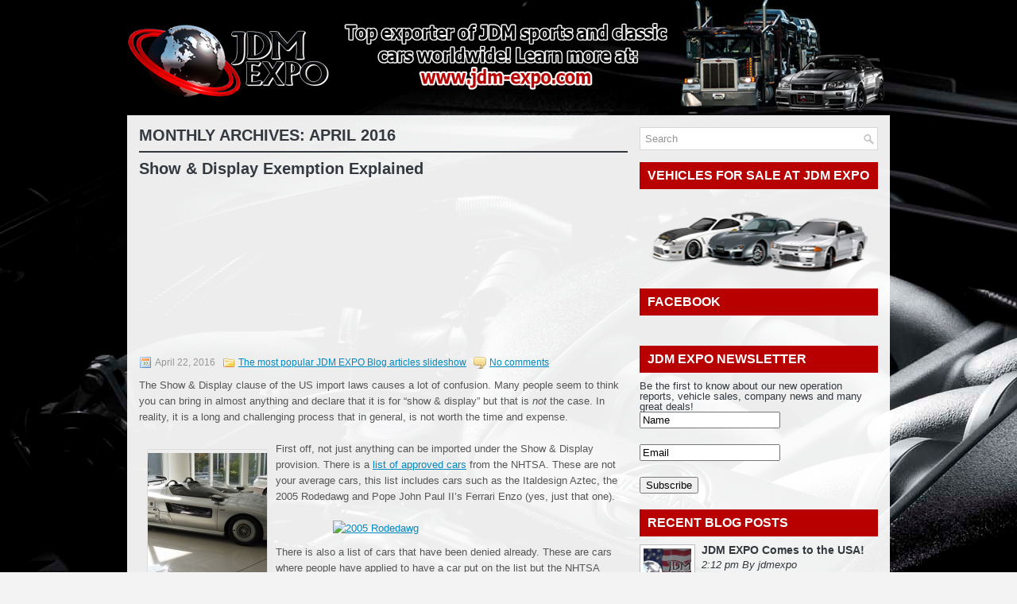

--- FILE ---
content_type: text/html; charset=UTF-8
request_url: https://blog.jdm-expo.com/?m=201604
body_size: 9889
content:
 <!DOCTYPE html><html xmlns="http://www.w3.org/1999/xhtml" lang="en-US">
<head profile="http://gmpg.org/xfn/11">
<meta http-equiv="Content-Type" content="text/html; charset=UTF-8" />
<title>  2016  April | JDM sports and classic cars for sale JDM EXPO</title>
<meta name="viewport" content="width=device-width, initial-scale=1.0" />

<link rel="stylesheet" href="https://blog.jdm-expo.com/wp-content/themes/CarPro/lib/css/reset.css" type="text/css" media="screen, projection" />
<link rel="stylesheet" href="https://blog.jdm-expo.com/wp-content/themes/CarPro/lib/css/defaults.css" type="text/css" media="screen, projection" />
<!--[if lt IE 8]><link rel="stylesheet" href="http://blog.jdm-expo.com/wp-content/themes/CarPro/lib/css/ie.css" type="text/css" media="screen, projection" /><![endif]-->

<link rel="stylesheet" href="https://blog.jdm-expo.com/wp-content/themes/CarPro/style.css" type="text/css" media="screen, projection" />

<link rel='dns-prefetch' href='//s.w.org' />
		<script type="6828dd552c4ee56ef94b80e0-text/javascript">
			window._wpemojiSettings = {"baseUrl":"https:\/\/s.w.org\/images\/core\/emoji\/2.4\/72x72\/","ext":".png","svgUrl":"https:\/\/s.w.org\/images\/core\/emoji\/2.4\/svg\/","svgExt":".svg","source":{"concatemoji":"http:\/\/blog.jdm-expo.com\/wp-includes\/js\/wp-emoji-release.min.js?ver=4.9.3"}};
			!function(a,b,c){function d(a,b){var c=String.fromCharCode;l.clearRect(0,0,k.width,k.height),l.fillText(c.apply(this,a),0,0);var d=k.toDataURL();l.clearRect(0,0,k.width,k.height),l.fillText(c.apply(this,b),0,0);var e=k.toDataURL();return d===e}function e(a){var b;if(!l||!l.fillText)return!1;switch(l.textBaseline="top",l.font="600 32px Arial",a){case"flag":return!(b=d([55356,56826,55356,56819],[55356,56826,8203,55356,56819]))&&(b=d([55356,57332,56128,56423,56128,56418,56128,56421,56128,56430,56128,56423,56128,56447],[55356,57332,8203,56128,56423,8203,56128,56418,8203,56128,56421,8203,56128,56430,8203,56128,56423,8203,56128,56447]),!b);case"emoji":return b=d([55357,56692,8205,9792,65039],[55357,56692,8203,9792,65039]),!b}return!1}function f(a){var c=b.createElement("script");c.src=a,c.defer=c.type="text/javascript",b.getElementsByTagName("head")[0].appendChild(c)}var g,h,i,j,k=b.createElement("canvas"),l=k.getContext&&k.getContext("2d");for(j=Array("flag","emoji"),c.supports={everything:!0,everythingExceptFlag:!0},i=0;i<j.length;i++)c.supports[j[i]]=e(j[i]),c.supports.everything=c.supports.everything&&c.supports[j[i]],"flag"!==j[i]&&(c.supports.everythingExceptFlag=c.supports.everythingExceptFlag&&c.supports[j[i]]);c.supports.everythingExceptFlag=c.supports.everythingExceptFlag&&!c.supports.flag,c.DOMReady=!1,c.readyCallback=function(){c.DOMReady=!0},c.supports.everything||(h=function(){c.readyCallback()},b.addEventListener?(b.addEventListener("DOMContentLoaded",h,!1),a.addEventListener("load",h,!1)):(a.attachEvent("onload",h),b.attachEvent("onreadystatechange",function(){"complete"===b.readyState&&c.readyCallback()})),g=c.source||{},g.concatemoji?f(g.concatemoji):g.wpemoji&&g.twemoji&&(f(g.twemoji),f(g.wpemoji)))}(window,document,window._wpemojiSettings);
		</script>
		<style type="text/css">
img.wp-smiley,
img.emoji {
	display: inline !important;
	border: none !important;
	box-shadow: none !important;
	height: 1em !important;
	width: 1em !important;
	margin: 0 .07em !important;
	vertical-align: -0.1em !important;
	background: none !important;
	padding: 0 !important;
}
</style>
<link rel='stylesheet' id='gglcptch-css' href="https://blog.jdm-expo.com/wp-content/plugins/google-captcha/css/gglcptch.css?ver=1.32" type='text/css' media='all' />
<script type="6828dd552c4ee56ef94b80e0-text/javascript" src="https://blog.jdm-expo.com/wp-includes/js/jquery/jquery.js?ver=1.12.4"></script>
<script type="6828dd552c4ee56ef94b80e0-text/javascript" src="https://blog.jdm-expo.com/wp-includes/js/jquery/jquery-migrate.min.js?ver=1.4.1"></script>
<script type="6828dd552c4ee56ef94b80e0-text/javascript" src="https://blog.jdm-expo.com/wp-content/themes/CarPro/lib/js/superfish.js?ver=4.9.3"></script>
<script type="6828dd552c4ee56ef94b80e0-text/javascript" src="https://blog.jdm-expo.com/wp-content/themes/CarPro/lib/js/jquery.mobilemenu.js?ver=4.9.3"></script>
<link rel='https://api.w.org/' href="https://blog.jdm-expo.com/index.php?rest_route=/" />
<link rel="EditURI" type="application/rsd+xml" title="RSD" href="https://blog.jdm-expo.com/xmlrpc.php?rsd" />
<link rel="wlwmanifest" type="application/wlwmanifest+xml" href="https://blog.jdm-expo.com/wp-includes/wlwmanifest.xml" /> 

<link rel="shortcut icon" href="https://blog.jdm-expo.com/wp-content/themes/CarPro/images/favicon.png" type="image/x-icon" />
<link rel="alternate" type="application/rss+xml" title="JDM sports and classic cars for sale JDM EXPO RSS Feed" href="https://blog.jdm-expo.com/?feed=rss2" />
<link rel="pingback" href="https://blog.jdm-expo.com/xmlrpc.php" />

</head>

<body class="archive date">

<div id="wrapper">

<div id="container">

    <div class="clearfix">
    
        <div id="top-social-profiles">
                    </div>
        
    </div>
    
    <div id="header">
    
        <div class="logo">
         
            <a href="https://blog.jdm-expo.com"><img src="https://blog.jdm-expo.com/wp-content/uploads/2014/12/blog-logo-.png" alt="JDM sports and classic cars for sale JDM EXPO" title="JDM sports and classic cars for sale JDM EXPO" /></a>
         
        </div><!-- .logo -->

        <div class="header-right">
                    </div><!-- .header-right -->
        
    </div><!-- #header -->
    
            <div class="clearfix">
            			        <div class="menu-secondary-container">
			<ul class="menus menu-secondary">
					<li class="cat-item cat-item-448"><a href="https://blog.jdm-expo.com/?cat=448">Real Reviews</a>
</li>
	<li class="cat-item cat-item-449"><a href="https://blog.jdm-expo.com/?cat=449">testcatgytest</a>
</li>
	<li class="cat-item cat-item-1"><a href="https://blog.jdm-expo.com/?cat=1">The most popular JDM EXPO Blog articles slideshow</a>
</li>
			</ul>
		</div>
                      <!--.secondary menu--> 	
                </div>
    
    <div id="main">
    
            
        <div id="content">
            
                    
            <h2 class="page-title">Monthly Archives: <span>April 2016</span></h2>
        
                
    <div class="post clearfix post-647 type-post status-publish format-standard has-post-thumbnail hentry category-uncategorized" id="post-647">
    
        <h2 class="title"><a href="https://blog.jdm-expo.com/?p=647" title="Permalink to Show &#038; Display Exemption Explained" rel="bookmark">Show &#038; Display Exemption Explained</a></h2>
        
                        <div class="featured-image-container"><a href="https://blog.jdm-expo.com/?p=647"><img width="733" height="257" src="https://blog.jdm-expo.com/wp-content/uploads/2016/04/e25f525a69de8e934cfb553b22bc12441.jpg" class="attachment-full size-full wp-post-image" alt="" srcset="http://blog.jdm-expo.com/wp-content/uploads/2016/04/e25f525a69de8e934cfb553b22bc12441.jpg 733w, http://blog.jdm-expo.com/wp-content/uploads/2016/04/e25f525a69de8e934cfb553b22bc12441-300x105.jpg 300w" sizes="(max-width: 733px) 100vw, 733px" /></a></div>            
        <div class="postmeta-primary">

            <span class="meta_date">April 22, 2016</span>
           &nbsp;  <span class="meta_categories"><a href="https://blog.jdm-expo.com/?cat=1" rel="category">The most popular JDM EXPO Blog articles slideshow</a></span>

                 &nbsp; <span class="meta_comments"><a href="https://blog.jdm-expo.com/?p=647#respond">No comments</a></span> 
        </div>
        
        <div class="entry clearfix">
            
            <div class='at-above-post-arch-page addthis-toolbox at-wordpress-hide' data-title='Show &#038; Display Exemption Explained' data-url='http://blog.jdm-expo.com/?p=647'></div><div class='at-above-post-arch-page-recommended addthis-toolbox at-wordpress-hide' data-title='Show &#038; Display Exemption Explained' data-url='http://blog.jdm-expo.com/?p=647'></div><p>The Show &amp; Display clause of the US import laws causes a lot of confusion. Many people seem to think you can bring in almost anything and declare that it is for “show &amp; display” but that is <i>not</i> the case. In reality, it is a long and challenging process that in general, is not worth the time and expense.</p>
<div id="attachment_442" class="wp-caption alignleft">
<p><a href="https://blog.jdm-expo.com/wp-content/uploads/2016/04/Audi_Aztec_Italdesign.jpg"><img class="wp-image-442 size-thumbnail" src="https://blog.jdm-expo.com/wp-content/uploads/2016/04/Audi_Aztec_Italdesign-150x150.jpg" alt="Italdesign Aztec" width="150" height="150" /></a></p>
<p class="wp-caption-text">Italdesign Aztec</p>
</div>
<p>First off, not just anything can be imported under the Show &amp; Display provision. There is a <a href="https://www.nhtsa.gov/cars/rules/import/ShowDisplay/sdlist06202005.html" target="_blank" rel="noopener">list of approved cars</a> from the NHTSA. These are not your average cars, this list includes cars such as the Italdesign Aztec, the 2005 Rodedawg and Pope John Paul II’s Ferrari Enzo (yes, just that one).</p>
<p><a href="https://blog.jdm-expo.com/wp-content/uploads/2016/04/2005-rodedawg-ad.jpg"><img class="aligncenter wp-image-441 size-medium" src="https://blog.jdm-expo.com/wp-content/uploads/2016/04/2005-rodedawg-ad-300x203.jpg" sizes="(max-width: 300px) 100vw, 300px" srcset="http://blog.jdm-expo.com/wp-content/uploads/2016/04/2005-rodedawg-ad-300x203.jpg 300w, http://blog.jdm-expo.com/wp-content/uploads/2016/04/2005-rodedawg-ad.jpg 660w" alt="2005 Rodedawg" width="300" height="203" /></a>There is also a list of cars that have been denied already. These are cars where people have applied to have a car put on the list but the NHTSA determined they were not eligible. Many Nissan Skylines show up on this list. If there is a car that you think is special enough to be approved and it hasn’t already been denied, the NHTSA has a good <a href="https://www.nhtsa.gov/cars/rules/import/ShowDisplay/howtosd072003.html" target="_blank" rel="noopener">walk-through</a> on how to apply. Be prepared to create a college-level presentation with many facts backing up your position! Jalopnik recently had a person who <a href="https://jalopnik.com/how-to-legally-import-a-newer-exotic-car-to-the-usa-1699940577" target="_blank" rel="noopener">imported a Masarati Shamal</a> explain what he did to get his car approved.</p>
<div id="attachment_443" class="wp-caption alignleft">
<p><a href="https://blog.jdm-expo.com/wp-content/uploads/2016/04/mp-skyline.jpg"><img class="wp-image-443 size-medium" src="https://blog.jdm-expo.com/wp-content/uploads/2016/04/mp-skyline-300x200.jpg" sizes="(max-width: 300px) 100vw, 300px" srcset="http://blog.jdm-expo.com/wp-content/uploads/2016/04/mp-skyline-300x200.jpg 300w, http://blog.jdm-expo.com/wp-content/uploads/2016/04/mp-skyline.jpg 736w" alt="R34 Nissan Skyline Midnight Purple" width="300" height="200" /></a></p>
<p class="wp-caption-text">1999 Nissan Skyline GTR V-Spec in Midnight Purple II paint</p>
</div>
<p>A couple of Nissan Skylines are on the approved list however. Nismo Edition R32 GTRs could be imported as Show &amp; Display, but they are now over 25 and so can be imported normally. The 1999 Nissan Skyline GTR R34 V-Spec Early Model Limited Edition is the other Skyline on the list. But, wait! The 1999 Nissan Skyline GTR R34 &amp; 1999 V-Spec version show up on the denied list too! The closest guess to what a “ Early Model Limited Edition” is (since nothing ever received that distinction from Nissan), is a 1999 Midnight Purple II V-Spec with a build date that’s early in the run. The only way to know for sure is to submit an application seeking approval and nobody has done that yet.</p>
<div id="attachment_444" class="wp-caption alignright">
<p><a href="https://blog.jdm-expo.com/wp-content/uploads/2016/04/r33-le-mans-sale.jpg"><img class="wp-image-444 size-medium" src="https://blog.jdm-expo.com/wp-content/uploads/2016/04/r33-le-mans-sale-300x168.jpg" sizes="(max-width: 300px) 100vw, 300px" srcset="http://blog.jdm-expo.com/wp-content/uploads/2016/04/r33-le-mans-sale-300x168.jpg 300w, http://blog.jdm-expo.com/wp-content/uploads/2016/04/r33-le-mans-sale.jpg 799w" alt="Nissan Skyline GTR V-Spec LM" width="300" height="168" /></a></p>
<p class="wp-caption-text">JDM Expo’s 1996 Nissan Skyline GTR V-Spec LM</p>
</div>
<p>What about R33s? There are a few people who have imported them legally and R33 Skylines are a bit of a special case. The 1995 Nissan Skyline GTR, 95-96 GTR V-Spec and 1997 Autech 40<sup>th</sup>Anniversary Eidtion are on the denied list and there are no R33s on the approved list. But, there’s a loophole! R33s were legal at one point and not just for Show &amp; Display but for actual, normal import. To do this, they had to be converted to meet crash testing and EPA standards. So, with the GTR and the GTR V-Spec not eligible that leaves only one model. The legendary <a href="https://blog.jdm-expo.com/jdm-expo.com/skyline-gtr-sale/260-r33-le-mans-sale.html" target="_blank" rel="noopener">GTR V-Spec LM Edition</a>. This car was built to commemorate a Le Mans win and made only in Championship Blue. Only 98 cars were ever built and with special aero pieces, color and badges it is extremely hard to find an original one.</p>
<p>This car can be imported, but must be brought into compliance with US emissions regulations. This roughly $20,000 job can only be done by one company and it can be years between when you buy the car and when you actually get it. If you must have that car, you may want to wait until 2021 when you can bring it in without issue.</p>
<p>Now, the next time you hear someone say “Oh, you can just import that as Show &amp; Display!” when they’re talking about Skylines, you’ll know the answer is “You can but…” because technically you can but realistically probably not!</p>
<div class='at-below-post-arch-page addthis-toolbox at-wordpress-hide' data-title='Show &#038; Display Exemption Explained' data-url='http://blog.jdm-expo.com/?p=647'></div><div class='at-below-post-arch-page-recommended addthis-toolbox at-wordpress-hide' data-title='Show &#038; Display Exemption Explained' data-url='http://blog.jdm-expo.com/?p=647'></div>
        </div>
        
                <div class="readmore">
            <a href="https://blog.jdm-expo.com/?p=647#more-647" title="Permalink to Show &#038; Display Exemption Explained" rel="bookmark">Read More</a>
        </div>
                
    </div><!-- Post ID 647 -->    
    <div class="post clearfix post-660 type-post status-publish format-standard has-post-thumbnail hentry category-uncategorized" id="post-660">
    
        <h2 class="title"><a href="https://blog.jdm-expo.com/?p=660" title="Permalink to Import Nissan Skyline GTR R32 with JDM EXPO Japan" rel="bookmark">Import Nissan Skyline GTR R32 with JDM EXPO Japan</a></h2>
        
                        <div class="featured-image-container"><a href="https://blog.jdm-expo.com/?p=660"><img width="1024" height="350" src="https://blog.jdm-expo.com/wp-content/uploads/2016/04/Skyline-GTR-for-sale-Japan.jpg" class="attachment-full size-full wp-post-image" alt="" srcset="http://blog.jdm-expo.com/wp-content/uploads/2016/04/Skyline-GTR-for-sale-Japan.jpg 1024w, http://blog.jdm-expo.com/wp-content/uploads/2016/04/Skyline-GTR-for-sale-Japan-300x102.jpg 300w" sizes="(max-width: 1024px) 100vw, 1024px" /></a></div>            
        <div class="postmeta-primary">

            <span class="meta_date">April 4, 2016</span>
           &nbsp;  <span class="meta_categories"><a href="https://blog.jdm-expo.com/?cat=1" rel="category">The most popular JDM EXPO Blog articles slideshow</a></span>

                 &nbsp; <span class="meta_comments"><a href="https://blog.jdm-expo.com/?p=660#respond">No comments</a></span> 
        </div>
        
        <div class="entry clearfix">
            
            <div class='at-above-post-arch-page addthis-toolbox at-wordpress-hide' data-title='Import Nissan Skyline GTR R32 with JDM EXPO Japan' data-url='http://blog.jdm-expo.com/?p=660'></div><div class='at-above-post-arch-page-recommended addthis-toolbox at-wordpress-hide' data-title='Import Nissan Skyline GTR R32 with JDM EXPO Japan' data-url='http://blog.jdm-expo.com/?p=660'></div><p>New Arrivals! Nissan Skyline GTR R32s for sale in Japan. Import Skyline GTR R32 to USA from Japan under 25 years old rule. Check out those latest arrived Skyline GTR R32s all in a great condition and the most can be imported to the USA under the 25 years old rule! Click on the photo of the vehicle to learn more about the car and feel free to contact us for more info at <a href="/cdn-cgi/l/email-protection" class="__cf_email__" data-cfemail="4b22252d240b212f26662e333b2465282426">[email&#160;protected]</a> / www.jdm-expo.com</p>
<div id="attachment_425" class="wp-caption alignnone"><a href="http://jdm-expo.com/vehicle-inventory/392-nissan-skyline-gtr-sale.html"><img class="wp-image-425 size-large" src="https://blog.jdm-expo.com/wp-content/uploads/2016/04/1-1024x549.png" alt="Skyline GTR 32 for sale Japan. Import Skyline GTR R32 to USA" width="1024" height="549" srcset="http://blog.jdm-expo.com/wp-content/uploads/2016/04/1.png 1024w, http://blog.jdm-expo.com/wp-content/uploads/2016/04/1-300x160.png 300w" sizes="(max-width: 1024px) 100vw, 1024px" /></a></p>
<p class="wp-caption-text">Skyline GTR 32 for sale Japan. Import Skyline GTR R32 to USA</p>
</div>
<div id="attachment_427" class="wp-caption alignnone"><a href="http://jdm-expo.com/vehicle-inventory/364-nissan-skyline-gtr-sale-usa.html"><img class="wp-image-427 size-large" src="https://blog.jdm-expo.com/wp-content/uploads/2016/04/3-1024x544.png" alt="Buy Skyline R32 Japan. Import Nissan Skyline GTR 32 USA" width="1024" height="544" srcset="http://blog.jdm-expo.com/wp-content/uploads/2016/04/3.png 1024w, http://blog.jdm-expo.com/wp-content/uploads/2016/04/3-300x159.png 300w" sizes="(max-width: 1024px) 100vw, 1024px" /></a></p>
<p class="wp-caption-text">Buy Skyline R32 Japan. Import Nissan Skyline GTR 32 USA</p>
</div>
<div id="attachment_428" class="wp-caption alignnone"><a href="http://jdm-expo.com/vehicle-inventory/356-nissan-skyline-sale-usa.html"><img class="size-large wp-image-428" src="https://blog.jdm-expo.com/wp-content/uploads/2016/04/4-1024x558.png" alt="Skyline GTR R32 sale. Import Skyline GTR R32" width="1024" height="558" srcset="http://blog.jdm-expo.com/wp-content/uploads/2016/04/4.png 1024w, http://blog.jdm-expo.com/wp-content/uploads/2016/04/4-300x163.png 300w" sizes="(max-width: 1024px) 100vw, 1024px" /></a></p>
<p class="wp-caption-text">Skyline GTR R32 sale. Import Skyline GTR R32</p>
</div>
<div class='at-below-post-arch-page addthis-toolbox at-wordpress-hide' data-title='Import Nissan Skyline GTR R32 with JDM EXPO Japan' data-url='http://blog.jdm-expo.com/?p=660'></div><div class='at-below-post-arch-page-recommended addthis-toolbox at-wordpress-hide' data-title='Import Nissan Skyline GTR R32 with JDM EXPO Japan' data-url='http://blog.jdm-expo.com/?p=660'></div>
        </div>
        
                <div class="readmore">
            <a href="https://blog.jdm-expo.com/?p=660#more-660" title="Permalink to Import Nissan Skyline GTR R32 with JDM EXPO Japan" rel="bookmark">Read More</a>
        </div>
                
    </div><!-- Post ID 660 -->            
                    
        </div><!-- #content -->
    
        
<div id="sidebar-primary">

    <ul class="widget-container"><li id="search-2" class="widget widget_search"> 
<div id="search" title="Type and hit enter">
    <form method="get" id="searchform" action="https://blog.jdm-expo.com/"> 
        <input type="text" value="Search" name="s" id="s" onblur="if (!window.__cfRLUnblockHandlers) return false; if (this.value == '')  {this.value = 'Search';}" onfocus="if (!window.__cfRLUnblockHandlers) return false; if (this.value == 'Search') {this.value = '';}" data-cf-modified-6828dd552c4ee56ef94b80e0-="" />
    </form>
</div><!-- #search --></li></ul>        <ul class="widget-container"><li class="infobox-widget">
            <h3 class="widgettitle"><a href="http://jdm-expo.com/3-vehicle-inventory">Vehicles for sale at JDM EXPO</a></h3>            <ul>
        	   <li class="infobox-widget-description">
                <a href="http://jdm-expo.com/3-vehicle-inventory"><img src="/wp-content/themes/CarPro/images/vehicle_inventory.jpg" class="aligncenter inbottom" /></a>               </li>
            </ul>
        </li></ul>
                <ul class="widget-container"><li class="facebook-widget">
         <h3 class="widgettitle">Facebook</h3>             <div id="fb-root"></div>
            <script data-cfasync="false" src="/cdn-cgi/scripts/5c5dd728/cloudflare-static/email-decode.min.js"></script><script type="6828dd552c4ee56ef94b80e0-text/javascript">(function(d, s, id) {
              var js, fjs = d.getElementsByTagName(s)[0];
              if (d.getElementById(id)) {return;}
              js = d.createElement(s); js.id = id;
              js.src = "//connect.facebook.net/en_US/all.js#xfbml=1";
              fjs.parentNode.insertBefore(js, fjs);
            }(document, 'script', 'facebook-jssdk'));</script>
            <div class="fb-like-box" data-href="http://www.facebook.com/jdmsalejapan" data-width="292" data-height="180" data-colorscheme="light" data-show-faces="true" data-stream="false" data-header="false" data-show-border="false"></div>
            
        </li></ul>
     <ul class="widget-container"><li id="newsletterwidget-2" class="widget widget_newsletterwidget"><h3 class="widgettitle">JDM EXPO Newsletter</h3>Be the first to know about our new operation reports, vehicle sales, company news and many great deals!

<script type="6828dd552c4ee56ef94b80e0-text/javascript">
//<![CDATA[
if (typeof newsletter_check !== "function") {
window.newsletter_check = function (f) {
    var re = /^([a-zA-Z0-9_\.\-\+])+\@(([a-zA-Z0-9\-]{1,})+\.)+([a-zA-Z0-9]{2,})+$/;
    if (!re.test(f.elements["ne"].value)) {
        alert("The email is not correct");
        return false;
    }
    if (f.elements["nn"] && (f.elements["nn"].value == "" || f.elements["nn"].value == f.elements["nn"].defaultValue)) {
        alert("The name is not correct");
        return false;
    }
    if (f.elements["ny"] && !f.elements["ny"].checked) {
        alert("You must accept the privacy statement");
        return false;
    }
    return true;
}
}
//]]>
</script>

<div class="newsletter newsletter-widget">

<script type="6828dd552c4ee56ef94b80e0-text/javascript">
//<![CDATA[
if (typeof newsletter_check !== "function") {
window.newsletter_check = function (f) {
    var re = /^([a-zA-Z0-9_\.\-\+])+\@(([a-zA-Z0-9\-]{1,})+\.)+([a-zA-Z0-9]{2,})+$/;
    if (!re.test(f.elements["ne"].value)) {
        alert("The email is not correct");
        return false;
    }
    if (f.elements["nn"] && (f.elements["nn"].value == "" || f.elements["nn"].value == f.elements["nn"].defaultValue)) {
        alert("The name is not correct");
        return false;
    }
    if (f.elements["ny"] && !f.elements["ny"].checked) {
        alert("You must accept the privacy statement");
        return false;
    }
    return true;
}
}
//]]>
</script>

<form action="https://blog.jdm-expo.com/wp-content/plugins/newsletter/do/subscribe.php" onsubmit="if (!window.__cfRLUnblockHandlers) return false; return newsletter_check(this)" method="post" data-cf-modified-6828dd552c4ee56ef94b80e0-=""><input type="hidden" name="nr" value="widget"/><p><input class="newsletter-firstname" type="text" name="nn" value="Name" onclick="if (!window.__cfRLUnblockHandlers) return false; if (this.defaultValue==this.value) this.value=''" onblur="if (!window.__cfRLUnblockHandlers) return false; if (this.value=='') this.value=this.defaultValue" data-cf-modified-6828dd552c4ee56ef94b80e0-="" /></p><p><input class="newsletter-email" type="email" required name="ne" value="Email" onclick="if (!window.__cfRLUnblockHandlers) return false; if (this.defaultValue==this.value) this.value=''" onblur="if (!window.__cfRLUnblockHandlers) return false; if (this.value=='') this.value=this.defaultValue" data-cf-modified-6828dd552c4ee56ef94b80e0-="" /></p><p><input class="newsletter-submit" type="submit" value="Subscribe"/></p></form></div></li></ul>        <ul class="widget-container"><li class="posts-widget">
             <h3 class="widgettitle">Recent Blog Posts</h3>             <ul>
        	                    <li class="clearfix">
                        <a href="https://blog.jdm-expo.com/?p=644"><img width="60" height="60" src="https://blog.jdm-expo.com/wp-content/uploads/2016/08/jdm-usa1-150x150.png" class="posts-widget-featured-image alignleft wp-post-image" alt="" /></a>                          <h3 class="posts-widgettitle"><a href="https://blog.jdm-expo.com/?p=644" rel="bookmark" title="JDM EXPO Comes to the USA!">JDM EXPO Comes to the USA!</a></h3>                        <div class="posts-widget-meta">2:12 pm By jdmexpo                                </div><div class="posts-widget-entry">+-*JDM EXPO is now in the USA! We are proud to officially announce the opening of our USA branch – JDM EXPO NY – soon to <a class="posts-widget-more" href="https://blog.jdm-expo.com/?p=644" rel="bookmark" title="Permalink to JDM EXPO Comes to the USA!">Read More &raquo;</a>                                </div>                    </li>
                                    <li class="clearfix">
                        <a href="https://blog.jdm-expo.com/?p=642"><img width="60" height="60" src="https://blog.jdm-expo.com/wp-content/uploads/2016/07/2015_Nissan_GTR-150x150.jpg" class="posts-widget-featured-image alignleft wp-post-image" alt="" /></a>                          <h3 class="posts-widgettitle"><a href="https://blog.jdm-expo.com/?p=642" rel="bookmark" title="The History of the Nissan Skyline GTR">The History of the Nissan Skyline GTR</a></h3>                        <div class="posts-widget-meta">2:04 pm By jdmexpo                                </div><div class="posts-widget-entry">+-*The History of the Skyline This legend from Japan has made appearances in just about every racing game made from Need for Speed to Gran Turismo. <a class="posts-widget-more" href="https://blog.jdm-expo.com/?p=642" rel="bookmark" title="Permalink to The History of the Nissan Skyline GTR">Read More &raquo;</a>                                </div>                    </li>
                                    <li class="clearfix">
                        <a href="https://blog.jdm-expo.com/?p=637"><img width="60" height="60" src="https://blog.jdm-expo.com/wp-content/uploads/2016/07/maxresdefault1-150x150.jpg" class="posts-widget-featured-image alignleft wp-post-image" alt="" /></a>                          <h3 class="posts-widgettitle"><a href="https://blog.jdm-expo.com/?p=637" rel="bookmark" title="Why should you buy Hakosuka / Kenmeri from Japan?">Why should you buy Hakosuka / Kenmeri from Japan?</a></h3>                        <div class="posts-widget-meta">1:53 pm By jdmexpo                                </div><div class="posts-widget-entry">+-*1970s-era Japanese sports cars were some of the coolest ever made. Undoubtedly, the jewels among them were a 1971 Nissan Skyline 2000GT-R ‘Hakosuka’ and a 1973 <a class="posts-widget-more" href="https://blog.jdm-expo.com/?p=637" rel="bookmark" title="Permalink to Why should you buy Hakosuka / Kenmeri from Japan?">Read More &raquo;</a>                                </div>                    </li>
                                    <li class="clearfix">
                        <a href="https://blog.jdm-expo.com/?p=652"><img width="60" height="60" src="https://blog.jdm-expo.com/wp-content/uploads/2016/05/auction-vs.-jdm-expo-150x150.png" class="posts-widget-featured-image alignleft wp-post-image" alt="" /></a>                          <h3 class="posts-widgettitle"><a href="https://blog.jdm-expo.com/?p=652" rel="bookmark" title="Purchase through random auctions or from reputed JDM dealership?">Purchase through random auctions or from reputed JDM dealership?</a></h3>                        <div class="posts-widget-meta">2:31 pm By jdmexpo                                </div><div class="posts-widget-entry">+-*What is the difference between buying a car from a Japanese auctions with a help of middleman, and buying a car directly from a well reputed <a class="posts-widget-more" href="https://blog.jdm-expo.com/?p=652" rel="bookmark" title="Permalink to Purchase through random auctions or from reputed JDM dealership?">Read More &raquo;</a>                                </div>                    </li>
                                    <li class="clearfix">
                        <a href="https://blog.jdm-expo.com/?p=647"><img width="60" height="60" src="https://blog.jdm-expo.com/wp-content/uploads/2016/04/e25f525a69de8e934cfb553b22bc12441-150x150.jpg" class="posts-widget-featured-image alignleft wp-post-image" alt="" /></a>                          <h3 class="posts-widgettitle"><a href="https://blog.jdm-expo.com/?p=647" rel="bookmark" title="Show &#038; Display Exemption Explained">Show &#038; Display Exemption Explained</a></h3>                        <div class="posts-widget-meta">2:23 pm By jdmexpo                                </div><div class="posts-widget-entry">+-*The Show &amp; Display clause of the US import laws causes a lot of confusion. Many people seem to think you can bring in almost anything <a class="posts-widget-more" href="https://blog.jdm-expo.com/?p=647" rel="bookmark" title="Permalink to Show &#038; Display Exemption Explained">Read More &raquo;</a>                                </div>                    </li>
                            </ul>
        </li></ul>
                    <ul class="widget-container"><li class="social-profiles-widget">
             <h3 class="widgettitle">Social Profiles</h3> <a href="http://jdm-expo.com" target="_blank"><img title="Home" alt="Home" src="https://blog.jdm-expo.com/wp-content/themes/CarPro/images/social-profiles/home.png" /></a><a href="https://www.facebook.com/jdmsalejapan" target="_blank"><img title="Facebook" alt="Facebook" src="https://blog.jdm-expo.com/wp-content/themes/CarPro/images/social-profiles/facebook.png" /></a><a href="https://plus.google.com/u/0/116302135750757045014/posts" target="_blank"><img title="Google Plus" alt="Google Plus" src="https://blog.jdm-expo.com/wp-content/themes/CarPro/images/social-profiles/gplus.png" /></a><a href="/cdn-cgi/l/email-protection#5f363139301f353b32723a272f30713c3032" target="_blank"><img title="Email" alt="Email" src="https://blog.jdm-expo.com/wp-content/themes/CarPro/images/social-profiles/email.png" /></a><a href="https://twitter.com/jdmexpo" target="_blank"><img title="Twitter" alt="Twitter" src="https://blog.jdm-expo.com/wp-content/themes/CarPro/images/social-profiles/twitter.png" /></a><a href="https://www.youtube.com/channel/UC5zoDXFRJXK8GfTPN5oLNpw" target="_blank"><img title="YouTube" alt="YouTube" src="https://blog.jdm-expo.com/wp-content/themes/CarPro/images/social-profiles/youtube.png" /></a><a href="https://instagram.com/jdmexpo/" target="_blank"><img title="Instagram" alt="Instagram" src="https://blog.jdm-expo.com/wp-content/themes/CarPro/images/social-profiles/instagram.png" /></a>            </li></ul>
            <ul class="widget-container"><li id="calendar-3" class="widget widget_calendar"><h3 class="widgettitle">Calendar</h3><div id="calendar_wrap" class="calendar_wrap"><table id="wp-calendar">
	<caption>April 2016</caption>
	<thead>
	<tr>
		<th scope="col" title="Monday">M</th>
		<th scope="col" title="Tuesday">T</th>
		<th scope="col" title="Wednesday">W</th>
		<th scope="col" title="Thursday">T</th>
		<th scope="col" title="Friday">F</th>
		<th scope="col" title="Saturday">S</th>
		<th scope="col" title="Sunday">S</th>
	</tr>
	</thead>

	<tfoot>
	<tr>
		<td colspan="3" id="prev"><a href="https://blog.jdm-expo.com/?m=201601">&laquo; Jan</a></td>
		<td class="pad">&nbsp;</td>
		<td colspan="3" id="next"><a href="https://blog.jdm-expo.com/?m=201605">May &raquo;</a></td>
	</tr>
	</tfoot>

	<tbody>
	<tr>
		<td colspan="4" class="pad">&nbsp;</td><td>1</td><td>2</td><td>3</td>
	</tr>
	<tr>
		<td><a href="https://blog.jdm-expo.com/?m=20160404" aria-label="Posts published on April 4, 2016">4</a></td><td>5</td><td>6</td><td>7</td><td>8</td><td>9</td><td>10</td>
	</tr>
	<tr>
		<td>11</td><td>12</td><td>13</td><td>14</td><td>15</td><td>16</td><td>17</td>
	</tr>
	<tr>
		<td>18</td><td>19</td><td>20</td><td>21</td><td><a href="https://blog.jdm-expo.com/?m=20160422" aria-label="Posts published on April 22, 2016">22</a></td><td>23</td><td>24</td>
	</tr>
	<tr>
		<td>25</td><td>26</td><td>27</td><td>28</td><td>29</td><td>30</td>
		<td class="pad" colspan="1">&nbsp;</td>
	</tr>
	</tbody>
	</table></div></li></ul><ul class="widget-container"><li id="tag_cloud-3" class="widget widget_tag_cloud"><h3 class="widgettitle">Tag cloud</h3><div class="tagcloud"><a href="https://blog.jdm-expo.com/?tag=buy-skyline" class="tag-cloud-link tag-link-14 tag-link-position-1" style="font-size: 8pt;" aria-label="buy skyline (2 items)">buy skyline</a>
<a href="https://blog.jdm-expo.com/?tag=buy-skyline-in-japan" class="tag-cloud-link tag-link-16 tag-link-position-2" style="font-size: 8pt;" aria-label="buy skyline in japan (2 items)">buy skyline in japan</a>
<a href="https://blog.jdm-expo.com/?tag=cheap-skyline-gtr-r32" class="tag-cloud-link tag-link-19 tag-link-position-3" style="font-size: 8pt;" aria-label="cheap skyline gtr r32 (2 items)">cheap skyline gtr r32</a>
<a href="https://blog.jdm-expo.com/?tag=gt-r-32-sale" class="tag-cloud-link tag-link-7 tag-link-position-4" style="font-size: 8pt;" aria-label="Gt-r 32 sale (2 items)">Gt-r 32 sale</a>
<a href="https://blog.jdm-expo.com/?tag=gtr-32" class="tag-cloud-link tag-link-3 tag-link-position-5" style="font-size: 8pt;" aria-label="gtr-32 (2 items)">gtr-32</a>
<a href="https://blog.jdm-expo.com/?tag=import-gtr-32-from-japan" class="tag-cloud-link tag-link-8 tag-link-position-6" style="font-size: 8pt;" aria-label="Import Gtr 32 from Japan (2 items)">Import Gtr 32 from Japan</a>
<a href="https://blog.jdm-expo.com/?tag=japanese-sports-car-exporter" class="tag-cloud-link tag-link-25 tag-link-position-7" style="font-size: 8pt;" aria-label="Japanese sports car exporter (2 items)">Japanese sports car exporter</a>
<a href="https://blog.jdm-expo.com/?tag=jdm-exporter" class="tag-cloud-link tag-link-12 tag-link-position-8" style="font-size: 8pt;" aria-label="JDM exporter (2 items)">JDM exporter</a>
<a href="https://blog.jdm-expo.com/?tag=largest-stock-of-gtr-32s" class="tag-cloud-link tag-link-6 tag-link-position-9" style="font-size: 8pt;" aria-label="largest stock of GTR-32s (2 items)">largest stock of GTR-32s</a>
<a href="https://blog.jdm-expo.com/?tag=syline-gtr-r32-sale" class="tag-cloud-link tag-link-11 tag-link-position-10" style="font-size: 8pt;" aria-label="Syline GTR R32 sale (2 items)">Syline GTR R32 sale</a></div>
</li></ul><ul class="widget-container"><li id="archives-2" class="widget widget_archive"><h3 class="widgettitle">Archives</h3>		<ul>
			<li><a href="https://blog.jdm-expo.com/?m=201608">August 2016</a></li>
	<li><a href="https://blog.jdm-expo.com/?m=201607">July 2016</a></li>
	<li><a href="https://blog.jdm-expo.com/?m=201605">May 2016</a></li>
	<li><a href="https://blog.jdm-expo.com/?m=201604">April 2016</a></li>
	<li><a href="https://blog.jdm-expo.com/?m=201601">January 2016</a></li>
	<li><a href="https://blog.jdm-expo.com/?m=201504">April 2015</a></li>
	<li><a href="https://blog.jdm-expo.com/?m=201503">March 2015</a></li>
	<li><a href="https://blog.jdm-expo.com/?m=201502">February 2015</a></li>
	<li><a href="https://blog.jdm-expo.com/?m=201501">January 2015</a></li>
		</ul>
		</li></ul><ul class="widget-container"><li id="meta-2" class="widget widget_meta"><h3 class="widgettitle">Meta</h3>			<ul>
						<li><a href="https://blog.jdm-expo.com/wp-login.php">Log in</a></li>
			<li><a href="https://blog.jdm-expo.com/?feed=rss2">Entries <abbr title="Really Simple Syndication">RSS</abbr></a></li>
			<li><a href="https://blog.jdm-expo.com/?feed=comments-rss2">Comments <abbr title="Really Simple Syndication">RSS</abbr></a></li>
			<li><a href="https://wordpress.org/" title="Powered by WordPress, state-of-the-art semantic personal publishing platform.">WordPress.org</a></li>			</ul>
			</li></ul>    
</div><!-- #sidebar-primary -->        
                
    </div><!-- #main -->
    
    
    <div id="footer-widgets" class="clearfix">
                <div class="footer-widget-box">
                    </div>
        
        <div class="footer-widget-box">
                    </div>
        
        <div class="footer-widget-box">
                    </div>
        
        <div class="footer-widget-box footer-widget-box-last">
                    </div>
        
        </div>
        
    </div>

    <div id="footer">
    
        <div id="copyrights">
             &copy; 2025  <a href="https://blog.jdm-expo.com/">JDM sports and classic cars for sale JDM EXPO</a> 
        </div>
        
                
        <div id="credits">Powered by <a href="http://wordpress.org/"><strong>WordPress</strong></a></div><a href="http://jdm-expo.com/new/" style="text-decoration:none;"></a><!-- #credits -->
        
    </div><!-- #footer -->
    
</div><!-- #container -->

<script data-cfasync="false" src="/cdn-cgi/scripts/5c5dd728/cloudflare-static/email-decode.min.js"></script><script type="6828dd552c4ee56ef94b80e0-text/javascript">var addthis_for_wordpress = 'wpp-4.0.7';
</script><script type="6828dd552c4ee56ef94b80e0-text/javascript" src="//s7.addthis.com/js/300/addthis_widget.js#pubid=ra-55216e826cb9dcff" async="async"></script><script type="6828dd552c4ee56ef94b80e0-text/javascript" src="https://blog.jdm-expo.com/wp-includes/js/hoverIntent.min.js?ver=1.8.1"></script>
<script type="6828dd552c4ee56ef94b80e0-text/javascript" src="https://blog.jdm-expo.com/wp-includes/js/wp-embed.min.js?ver=4.9.3"></script>
<script type="6828dd552c4ee56ef94b80e0-text/javascript">
/* <![CDATA[ */
var postTitlesAndUrls = [{"id":644,"title":"JDM EXPO Comes to the USA!","url":"http:\/\/blog.jdm-expo.com\/?p=644","content":"JDM EXPO is now in the USA! We are proud to officially announce the opening of our USA branch \u2013 JDM EXPO NY \u2013 soon to be the USA JDM fans\u2019 top source for Nissan Skylines, Supras, NSX, RX7 and many other JDM \u00a0cars for sale! JDM EXPO NY is a company in upstate New"},{"id":642,"title":"The History of the Nissan Skyline GTR","url":"http:\/\/blog.jdm-expo.com\/?p=642","content":"The History of the Skyline This legend from Japan has made appearances in just about every racing game made from Need for Speed to Gran Turismo. It has made appearances in no less than 6 of The Fast and Furious movies. And yet, \u201cGodzilla\u201d never officially made it to the US shores. Of course, we"},{"id":637,"title":"Why should you buy Hakosuka \/ Kenmeri from Japan?","url":"http:\/\/blog.jdm-expo.com\/?p=637","content":"1970s-era Japanese sports cars were some of the coolest ever made. Undoubtedly, the jewels among them were a 1971 Nissan Skyline 2000GT-R \u2018Hakosuka\u2019 and a 1973 Nissan Skyline 2000GT-R \u2018Kenmeri\u2019. Those cars embody a particular 2000GT-R style that evokes the best vintage Nissans ever produced, and currently they are one of the savviest classic-car investments"},{"id":652,"title":"Purchase through random auctions or from reputed JDM dealership?","url":"http:\/\/blog.jdm-expo.com\/?p=652","content":"What is the difference between buying a car from a Japanese auctions with a help of middleman, and buying a car directly from a well reputed Japanese sports car dealer with an existing stock of JDM cars? In the followings, we answer this questions with several highlighted points in recommending you to always choose to"},{"id":647,"title":"Show &#038; Display Exemption Explained","url":"http:\/\/blog.jdm-expo.com\/?p=647","content":"The Show &amp; Display clause of the US import laws causes a lot of confusion. Many people seem to think you can bring in almost anything and declare that it is for \u201cshow &amp; display\u201d but that is not the case. In reality, it is a long and challenging process that in general, is not"}];
/* ]]> */
</script>
<script type="6828dd552c4ee56ef94b80e0-text/javascript" src="https://blog.jdm-expo.com/wp-content/plugins/addthis/includes/js/add-divs-to-coded-excerpts.js?ver=4.9.3"></script>
<!--wp_footer-->
<script type="6828dd552c4ee56ef94b80e0-text/javascript">
/* <![CDATA[ */
jQuery.noConflict();
jQuery(function(){ 
	jQuery('ul.menu-secondary').superfish({ 
	animation: {opacity:'show'},
autoArrows:  true,
                dropShadows: false, 
                speed: 200,
                delay: 800
                });
            });
jQuery('.menu-secondary-container').mobileMenu({
                defaultText: 'Navigation',
                className: 'menu-secondary-responsive',
                containerClass: 'menu-secondary-responsive-container',
                subMenuDash: '&ndash;'
            });

/* ]]> */
</script>
<script src="/cdn-cgi/scripts/7d0fa10a/cloudflare-static/rocket-loader.min.js" data-cf-settings="6828dd552c4ee56ef94b80e0-|49" defer></script><script defer src="https://static.cloudflareinsights.com/beacon.min.js/vcd15cbe7772f49c399c6a5babf22c1241717689176015" integrity="sha512-ZpsOmlRQV6y907TI0dKBHq9Md29nnaEIPlkf84rnaERnq6zvWvPUqr2ft8M1aS28oN72PdrCzSjY4U6VaAw1EQ==" data-cf-beacon='{"version":"2024.11.0","token":"cb88c88afe8049e4845e0317a3508e14","server_timing":{"name":{"cfCacheStatus":true,"cfEdge":true,"cfExtPri":true,"cfL4":true,"cfOrigin":true,"cfSpeedBrain":true},"location_startswith":null}}' crossorigin="anonymous"></script>
</body>
</html>

--- FILE ---
content_type: application/javascript; charset=utf-8
request_url: https://blog.jdm-expo.com/wp-content/plugins/addthis/includes/js/add-divs-to-coded-excerpts.js?ver=4.9.3
body_size: 2575
content:
/**
 * Populates finalPostObjList
 * Adds excerpt node element to postList
 *
 * 1. Search for all coded excerpt nodes
 * 2. For each node, find the corresponding postObj:
 *    a. Iterate for a postObj whose 'content' attribute contains the coded_excerpt
 *    if there are none, or there are two:
 *    b. Search upward through parents of coded_excerpt until you find a single element with 'post-(id)' or '(nonnumeric)(id)'
 *    c. If there are two, check if one of them fits both categories (implement this later)
 */
function associatePostObjWithExcerptNode(postList) {
    var excerptNodes = getChildNodesWithCondition(document, function(childNode) {
        var data = childNode.data;
        return data && data.match && data.match(/[\+\-\*]{3}/g);
    });
    
    for(var i=0; i<excerptNodes.length; i++) {
        var excerptNode = excerptNodes[i];
        
        var foundPostObj = findCorrespondingPostObjById(excerptNode, postList);
        if(!foundPostObj) {
            foundPostObj = findCorrespondingPostObjByContent(excerptNode, postList);
        }
        if(foundPostObj) {
            foundPostObj.excerptNode = excerptNode;
            finalPostObjList.push(foundPostObj);
        } else {
            finalPostObjList.push({excerptNode: excerptNode});
        }
    }
}

/**
 * Iterates to find a postObj whose 'content' attribute overlaps excerptNode.data
 * Then associates the postObj with excerptNode
 */
function findCorrespondingPostObjByContent(excerptNode, postList) {
    var matchingPostObjs = [];
    
    for(var i=0; i<postList.length; i++) {
        var postObj = postList[i];
        var trimmedContent = postObj.content.trim();
        var trimmedData = excerptNode.data.trim();
        var longestCommonSubLen = longestCommonSubstring(
            trimmedContent,
            trimmedData
        );
        if(longestCommonSubLen / trimmedContent.length >= .90 ||
           longestCommonSubLen / trimmedData.length >= .90) {
            matchingPostObjs.push(postObj);
        }
    }
    //If we have a single matching postObj, associate it with the current excerptNode
    if(matchingPostObjs.length === 1) {
        return matchingPostObjs[0];
    }
    return null;
}

/**
 * Searches upward through parents of excerptNode to discover a
 *   single postNode with 'post-(id)' or '(nonnumeric)(id)'
 * Then associates the corresponding postObj with excerptNode
 */
function findCorrespondingPostObjById(excerptNode, postList) {
    var matchingPostObjs = [];
    var success = false;
    
    for(var k=0; k<postList.length; k++) {
        var postObj = postList[k];
        var conditionFunc = function(childNode) {
            var id = childNode.id;
            var idHasPostConvention = id === 'post-' + postObj.id;
            var idMatchesSomewhat = id && id.match && id.match(new RegExp('^[0-9]+' + postObj.id, 'g'));
            return idHasPostConvention || idMatchesSomewhat;
        };
        
        //If we found a matching postNode, associate the current postObj
        //  with the current excerptNode
        var firstElder = getFirstElderWithCondition(excerptNode, conditionFunc);
        if(firstElder) {
            matchingPostObjs.push({postObj: postObj, pos: firstElder.pos});
        }
    }
    var candidatePos;
    var closestObj;
    for(var i=0; i<matchingPostObjs.length; i++) {
        var matchingPostObj = matchingPostObjs[i];
        if(!candidatePos || candidatePos > matchingPostObj.pos) {
            candidatePos = matchingPostObj.pos;
            closestObj = matchingPostObj.postObj;
        }
    }
    return closestObj;
}

/**
 * Halts on first success
 */
var nodeMarker = 0;
function getFirstElderWithCondition(node, conditionFunc) {
    nodeMarker++;
    //breadth first search
    var queue = [];
    queue.push(node);
    //while Q is not empty
    var pos = 0;
    while(queue.length > 0 && pos < 500) {
        var node = queue.shift();
        
        //check the condition (which is the point of the search)
        if(conditionFunc(node)) {
            return {node: node, pos: pos};
        }
        
        var adjacentNodes = [];
        var parentNode = node.parentNode;
        if(parentNode) {
            adjacentNodes.push(parentNode);
            var siblings = getSiblings(parentNode);
            for(var k=0; k<siblings.length; k++) {
                var sib = siblings[k];
                if(!sib['visited' + nodeMarker]) {
                    sib['visited' + nodeMarker] = true;
                    adjacentNodes.push(sib);
                }
            }
        }
        //for all edges from v to w in G.adjacentEdges(v) do
        for(var i=0; i<adjacentNodes.length; i++) {
            var adjacentNode = adjacentNodes[i];
            queue.push(adjacentNode);
        }
        pos++;
    }
}

/**
 * Adds 'data-title' and 'data-url' attributes to 'div' parameter of postObj
 */
function createToolboxDiv(postObj) {
    var postDiv = document.createElement("div");
    if(postObj.title) {
        postDiv.setAttribute('data-title', postObj.title);
    }
    if(postObj.url) {
        postDiv.setAttribute('data-url', postObj.url);
    }
    return postDiv;
}

/**
 * Retrieves all of the nodes in window.document whose 'data'
 *   attributes contain 3 consecutive ASCII 0x43,0x45,or 0x42
 *
 * @return An array of DOM nodes
 */
function getChildNodesWithCondition(node, conditionFunc) {
    var descs = [];
    node = node || document;
    if(node) {
        var childNodes = node.childNodes;
        for(var i=0; i<childNodes.length; i++) {
            var childNode = childNodes[i];
            if(conditionFunc(childNode)) {
                descs.push(childNode);
            }
            descs = descs.concat(getChildNodesWithCondition(childNode, conditionFunc));
        }
    }
    return descs;
};

/**
 * Queries window.document for a 3-letter non-printing code
 *   The order of the code identifies a type of excerpt (archive, category, etc).
 *   Inserts sharetoolbox and recommendedbox divs on either side of the excerpt.
 *
 * @alters window.document
 */
function addDivsToCodedExcerpts() {
    for(var i=0; i<finalPostObjList.length; i++) {
        var postObj = finalPostObjList[i];
        var excerptNode = postObj.excerptNode;
        var excerptCode = excerptNode.data.substring(0,3);
        var suffix = "";

        if(excerptCode === String.fromCharCode(43,45,42)) {
            suffix = "-homepage";
        } else if(excerptCode === String.fromCharCode(43,42,45)) {
            suffix = "-page";
        } else if(excerptCode === String.fromCharCode(45,42,43)) {
            suffix = "";
        } else if(excerptCode === String.fromCharCode(45,43,42)) {
            suffix = "-cat-page";
        } else if(excerptCode === String.fromCharCode(42,43,45)) {
            suffix = "-arch-page";
        }

        var parentElement = excerptNode.parentElement;

        var above = createToolboxDiv(postObj);
        above.className = "at-above-post" + suffix;

        var below = createToolboxDiv(postObj);
        below.className = "at-below-post" + suffix;

        var aboveRecommended = createToolboxDiv(postObj);
        aboveRecommended.className = "at-above-post" + suffix + "-recommended";

        var belowRecommended = createToolboxDiv(postObj);
        belowRecommended.className = "at-below-post" + suffix + "-recommended";

        parentElement.appendChild(below);
        parentElement.appendChild(belowRecommended);

        parentElement.insertBefore(
            above, parentElement.childNodes[0]);
        parentElement.insertBefore(
            aboveRecommended, parentElement.childNodes[0]);

        excerptNode.data = excerptNode.data.replace(/[\+\-\*]{3}/g, "")
    }
}

function getChildren(n, skipMe){
    var r = [];
    for ( ; n; n = n.nextSibling ) 
       if ( n.nodeType == 1 && n != skipMe)
          r.push( n );        
    return r;
};

function getSiblings(n) {
    var siblings = [];
    if(n.parentNode) {
        siblings = getChildren(n.parentNode.firstChild, n);
    }
    return siblings;
}

/**
 * Returns the longest common substring
 */
function longestCommonSubstring(string1, string2){
	// init max value
	var longestCommonSubstring = 0;
	// init 2D array with 0
	var table = [],
            len1 = string1.length,
            len2 = string2.length,
            row, col;
	for(row = 0; row <= len1; row++){
		table[row] = [];
		for(col = 0; col <= len2; col++){
			table[row][col] = 0;
		}
	}
	// fill table
        var i, j;
	for(i = 0; i < len1; i++){
		for(j = 0; j < len2; j++){
			if(string1[i]==string2[j]){
				if(table[i][j] == 0){
					table[i+1][j+1] = 1;
				} else {
					table[i+1][j+1] = table[i][j] + 1;
				}
				if(table[i+1][j+1] > longestCommonSubstring){
					longestCommonSubstring = table[i+1][j+1];
				}
			} else {
				table[i+1][j+1] = 0;
			}
		}
	}
	return longestCommonSubstring;
}

var finalPostObjList = [];
associatePostObjWithExcerptNode(postTitlesAndUrls);
addDivsToCodedExcerpts(postTitlesAndUrls);